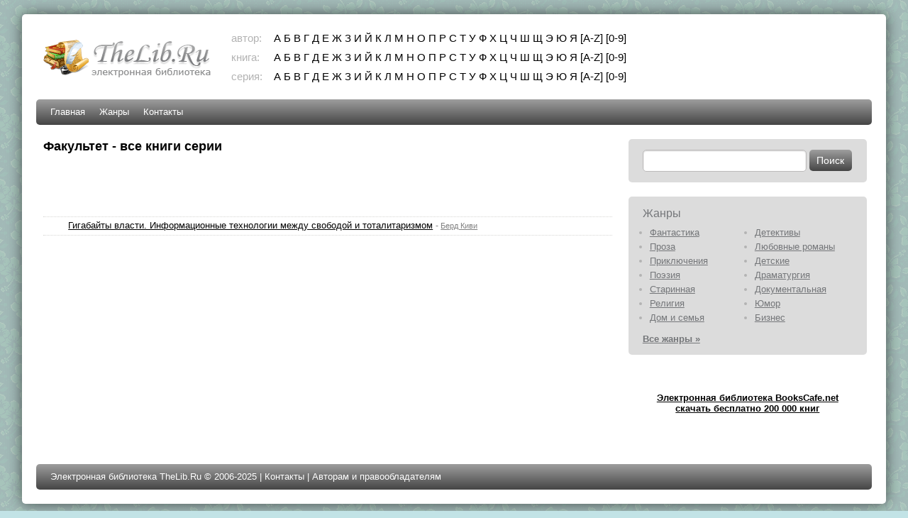

--- FILE ---
content_type: text/html; charset=UTF-8
request_url: https://thelib.ru/series/fakultet.html
body_size: 10696
content:
<!DOCTYPE html PUBLIC "-//W3C//DTD XHTML 1.0 Strict//EN" "http://www.w3.org/TR/xhtml1/DTD/xhtml1-strict.dtd">
<html xmlns="http://www.w3.org/1999/xhtml">
<head>
    <title>Факультет - скачать бесплатно все книги серии</title>
    <meta http-equiv="content-type" content="text/html; charset=utf-8" />
    <meta name="keywords" content="Факультет - скачать бесплатно все книги серии, электронные книги, скачать, загрузить, бесплатно">
    <meta name="description" content="Факультет - скачать бесплатно все книги серии">
    <meta name="revisit-after" content="1 days">
    <meta name="distribution" content="global">
    <meta name="rating" content="General">
    <meta http-equiv="cache-control" content="no-cache">
    <meta http-equiv="pragma" content="no-cache">
    <meta http-equiv="content-language" content="ru">
    <meta http-equiv="content-style-type" content="text/css">
    <meta name="Document-state" content="Dynamic">
    <link rel="stylesheet" href="/css/style.css" type="text/css" media="screen, projection" />
    <!--[if lte IE 6]>
    <link rel="stylesheet" href="/css/style_ie.css" type="text/css" media="screen, projection"/>
    <![endif]-->
    	<link rel="icon" href="/favicon.ico" type="image/x-icon" />
	<link rel="shortcut icon" href="/favicon.ico" type="image/x-icon" />
	
<script>window.yaContextCb = window.yaContextCb || [] </script> 
<script async src="https://yandex.ru/ads/system/context.js"></script>
<script async src="https://cdn.digitalcaramel.com/caramel.js"></script>
	
</head>

<body>
<div style="position: absolute;left: -100px">

<!--LiveInternet counter--><script type="text/javascript"><!--
document.write('<img src="https://counter.yadro.ru/hit?r'+
escape(document.referrer)+((typeof(screen)=='undefined')?'':
';s'+screen.width+'*'+screen.height+'*'+(screen.colorDepth?
screen.colorDepth:screen.pixelDepth))+';u'+escape(document.URL)+
';i'+escape('Жж'+document.title.substring(0,80))+';'+Math.random()+
'" width=1 height=1 alt="">')//--></script><!--/LiveInternet-->
</div>
<div id="wrapper">

    <div id="header">
        <div id="logo">
            <a href="/" title="скачать книги бесплатно"><img src="/images/logo.png" alt="TheLib.Ru - бесплатная электронная библиотека"/></a>
        </div>
        <div id="abc_navigation">
            <div class="label">автор:</div>
            <div class="abc_navigation_line"><a href="/abc/authors?letter=%D0%B0">А</a> <a href="/abc/authors?letter=%D0%B1">Б</a> <a href="/abc/authors?letter=%D0%B2">В</a> <a href="/abc/authors?letter=%D0%B3">Г</a> <a href="/abc/authors?letter=%D0%B4">Д</a> <a href="/abc/authors?letter=%D0%B5">Е</a> <a href="/abc/authors?letter=%D0%B6">Ж</a> <a href="/abc/authors?letter=%D0%B7">З</a> <a href="/abc/authors?letter=%D0%B8">И</a> <a href="/abc/authors?letter=%D0%B9">Й</a> <a href="/abc/authors?letter=%D0%BA">К</a> <a href="/abc/authors?letter=%D0%BB">Л</a> <a href="/abc/authors?letter=%D0%BC">М</a> <a href="/abc/authors?letter=%D0%BD">Н</a> <a href="/abc/authors?letter=%D0%BE">О</a> <a href="/abc/authors?letter=%D0%BF">П</a> <a href="/abc/authors?letter=%D1%80">Р</a> <a href="/abc/authors?letter=%D1%81">С</a> <a href="/abc/authors?letter=%D1%82">Т</a> <a href="/abc/authors?letter=%D1%83">У</a> <a href="/abc/authors?letter=%D1%84">Ф</a> <a href="/abc/authors?letter=%D1%85">Х</a> <a href="/abc/authors?letter=%D1%86">Ц</a> <a href="/abc/authors?letter=%D1%87">Ч</a> <a href="/abc/authors?letter=%D1%88">Ш</a> <a href="/abc/authors?letter=%D1%89">Щ</a> <a href="/abc/authors?letter=%D1%8D">Э</a> <a href="/abc/authors?letter=%D1%8E">Ю</a> <a href="/abc/authors?letter=%D1%8F">Я</a> <a href="/abc/authors?letter=en">[A-Z]</a> <a href="/abc/authors?letter=num">[0-9]</a> </div>            <div class="label">книга:</div>
            <div class="abc_navigation_line"><a href="/abc/books?letter=%D0%B0">А</a> <a href="/abc/books?letter=%D0%B1">Б</a> <a href="/abc/books?letter=%D0%B2">В</a> <a href="/abc/books?letter=%D0%B3">Г</a> <a href="/abc/books?letter=%D0%B4">Д</a> <a href="/abc/books?letter=%D0%B5">Е</a> <a href="/abc/books?letter=%D0%B6">Ж</a> <a href="/abc/books?letter=%D0%B7">З</a> <a href="/abc/books?letter=%D0%B8">И</a> <a href="/abc/books?letter=%D0%B9">Й</a> <a href="/abc/books?letter=%D0%BA">К</a> <a href="/abc/books?letter=%D0%BB">Л</a> <a href="/abc/books?letter=%D0%BC">М</a> <a href="/abc/books?letter=%D0%BD">Н</a> <a href="/abc/books?letter=%D0%BE">О</a> <a href="/abc/books?letter=%D0%BF">П</a> <a href="/abc/books?letter=%D1%80">Р</a> <a href="/abc/books?letter=%D1%81">С</a> <a href="/abc/books?letter=%D1%82">Т</a> <a href="/abc/books?letter=%D1%83">У</a> <a href="/abc/books?letter=%D1%84">Ф</a> <a href="/abc/books?letter=%D1%85">Х</a> <a href="/abc/books?letter=%D1%86">Ц</a> <a href="/abc/books?letter=%D1%87">Ч</a> <a href="/abc/books?letter=%D1%88">Ш</a> <a href="/abc/books?letter=%D1%89">Щ</a> <a href="/abc/books?letter=%D1%8D">Э</a> <a href="/abc/books?letter=%D1%8E">Ю</a> <a href="/abc/books?letter=%D1%8F">Я</a> <a href="/abc/books?letter=en">[A-Z]</a> <a href="/abc/books?letter=num">[0-9]</a> </div>            <div class="label">серия:</div>
            <div class="abc_navigation_line"><a href="/abc/series?letter=%D0%B0">А</a> <a href="/abc/series?letter=%D0%B1">Б</a> <a href="/abc/series?letter=%D0%B2">В</a> <a href="/abc/series?letter=%D0%B3">Г</a> <a href="/abc/series?letter=%D0%B4">Д</a> <a href="/abc/series?letter=%D0%B5">Е</a> <a href="/abc/series?letter=%D0%B6">Ж</a> <a href="/abc/series?letter=%D0%B7">З</a> <a href="/abc/series?letter=%D0%B8">И</a> <a href="/abc/series?letter=%D0%B9">Й</a> <a href="/abc/series?letter=%D0%BA">К</a> <a href="/abc/series?letter=%D0%BB">Л</a> <a href="/abc/series?letter=%D0%BC">М</a> <a href="/abc/series?letter=%D0%BD">Н</a> <a href="/abc/series?letter=%D0%BE">О</a> <a href="/abc/series?letter=%D0%BF">П</a> <a href="/abc/series?letter=%D1%80">Р</a> <a href="/abc/series?letter=%D1%81">С</a> <a href="/abc/series?letter=%D1%82">Т</a> <a href="/abc/series?letter=%D1%83">У</a> <a href="/abc/series?letter=%D1%84">Ф</a> <a href="/abc/series?letter=%D1%85">Х</a> <a href="/abc/series?letter=%D1%86">Ц</a> <a href="/abc/series?letter=%D1%87">Ч</a> <a href="/abc/series?letter=%D1%88">Ш</a> <a href="/abc/series?letter=%D1%89">Щ</a> <a href="/abc/series?letter=%D1%8D">Э</a> <a href="/abc/series?letter=%D1%8E">Ю</a> <a href="/abc/series?letter=%D1%8F">Я</a> <a href="/abc/series?letter=en">[A-Z]</a> <a href="/abc/series?letter=num">[0-9]</a> </div>        </div>
    </div><!-- #header-->

    <div id="navigation">
        <ul>
            <ul id="yw0">
<li><a href="/">Главная</a></li>
<li><a href="/genres/">Жанры</a></li>
<li><a href="/contact">Контакты</a></li>
</ul>        </ul>
    </div><!-- #navigation -->

    <div id="middle">

        <div id="container">
            <div id="content">
	<h1>Факультет - все книги серии</h1>

<p>&nbsp;</p>

<!--noindex-->
<div caramel-id="01j78m1190z1swyqyyae6hh3fz"></div>

<div caramel-id="01j78m11988sax2yqa394qzdch"></div>
<!--/noindex-->

<p>&nbsp;</p>

<div class="series_page">
	<ul>
			<li>
			<div class="series_num">
						</div>
			<div class="book">
				<a href="https://thelib.ru/books/berd_kivi/gigabayty_vlasti_informacionnye_tehnologii_mezhdu_svobodoy_i_totalitarizmom.html">Гигабайты власти. Информационные технологии между свободой и тоталитаризмом</a>
									<span class="author_small">
						- <a href="https://thelib.ru/authors/berd_kivi.html">Берд Киви</a>
					</span>
							</div>
		</li>
		</ul>
</div>

<p>&nbsp;</p>

<!--noindex-->
<div caramel-id="01j78m1193yqey6s76bs5c245r"></div>

<div caramel-id="01j78m119e798s5b1x07wcjgdz"></div>
<!--/noindex-->

<p>&nbsp;</p></div><!-- content -->


        </div><!-- #container-->

        <div class="sidebar" id="sideRight">

            <div class="block">
                <form action="/search" method="get" accept-charset="UTF-8" class="search_form">
                    <input name="q" type="text" value="" maxlength="128" class="q" />
                    <input type="submit" value="Поиск" class="submit" />
                </form>
            </div>

            <div class="block genres">
                <div class="title">Жанры</div>
                <ul>
                    <li><a href="/genres/fantastic.html">Фантастика</a></li>
                    <li><a href="/genres/detectives.html">Детективы</a></li>
                    <li><a href="/genres/prose.html">Проза</a></li>
                    <li><a href="/genres/sentimentalnyy_roman.html">Любовные романы</a></li>
                    <li><a href="/genres/priklyucheniya.html">Приключения</a></li>
                    <li><a href="/genres/childrens.html">Детские</a></li>
                    <li><a href="/genres/poety.html">Поэзия</a></li>
                    <li><a href="/genres/moderndrama.html">Драматургия</a></li>
                    <li><a href="/genres/old.html">Старинная</a></li>
                    <li><a href="/genres/dokumentalnaya_literatura.html">Документальная</a></li>
                    <li><a href="/genres/religiya.html">Религия</a></li>
                    <li><a href="/genres/humour.html">Юмор</a></li>
                    <li><a href="/genres/domovodstvo.html">Дом и семья</a></li>
                    <li><a href="/genres/o_biznese_populyarno.html">Бизнес</a></li>
                </ul>
                <a href="/genres/" class="more">Все жанры »</a>
            </div>


<center>
                <p>&nbsp;</p><p>

                    <a href="https://bookscafe.net" target="_blank"><b>Электронная библиотека BooksCafe.net<br>скачать бесплатно 200 000 книг</b></a>

                </p><p>&nbsp;</p><p>

<!--noindex-->




</center><!--/noindex-->


        </div><!-- .sidebar#sideRight -->

    </div><!-- #middle-->

    <div id="footer">
        Электронная библиотека TheLib.Ru &copy; 2006-2025 |
        <a href="/contact">Контакты</a> |
        <a href="/copyright">Авторам и правообладателям</a>
    </div><!-- #footer -->

</div><!-- #wrapper -->


</body>
</html>

--- FILE ---
content_type: text/css
request_url: https://thelib.ru/css/style.css
body_size: 9515
content:
*{margin:0;padding:0;}
body{font:13px Verdana, sans-serif;background-color:#C2E3E6;background-image:url("/images/bg.gif");}
a{color:#000;outline:none;text-decoration:underline;}
a:hover{color:#8e908f;text-decoration:underline;}
p{margin:0 0 18px;}
img{border:none;}
input{vertical-align:middle;}
h1{margin:0px 0 20px 0;font-size:18px;}
h2{padding:0px 0 8px 0;font-size:14px;}
textarea{padding:2px;border:1px solid silver;vertical-align:middle;}
select{padding:2px;}
#wrapper{min-width:640px;max-width:92%;margin:20px auto;padding:20px;background:#fff;-moz-box-shadow:0px 0px 20px rgba(0,0,0,0.3);-webkit-box-shadow:0px 0px 20px rgba(0,0,0,0.3);box-shadow:0px 0px 20px rgba(0,0,0,0.6);}
#header{height:100px;overflow:hidden;}
#header #logo{width:220px;float:left;padding:16px 35px 0 10px;}
#header #abc_navigation{margin-left:275px;padding:4px 0 0 0;font-size:15px;line-height:20px;}
#header #abc_navigation div.label{width:60px;float:left;color:#b3b3b3;}
#header #abc_navigation div.abc_navigation_line{margin-left:60px;margin-bottom:7px;overflow:hidden;height:20px;}
#header #abc_navigation div.abc_navigation_line a{white-space:nowrap;color:#000;text-decoration:none;}
#header #abc_navigation div.abc_navigation_line a:hover{background:#5f5f5f;color:#fff;}
#navigation{height:36px;line-height:36px;margin-bottom:20px;padding-left:10px;overflow:hidden;}
#navigation ul li{float:left;list-style:none;}
#navigation ul li a{display:block;padding:0 10px 0 10px;text-decoration:none;color:#fff;}
#navigation ul li a:hover{background-color:#9a9b9d;}
#middle{width:100%;height:1%;position:relative;}
#middle:after{content:'.';display:block;clear:both;visibility:hidden;height:0;}
#container{width:100%;float:left;overflow:hidden;}
#content{padding:0 366px 0 10px;}
#content > div{margin-bottom:20px;}
#sideRight{float:left;margin-right:-3px;width:336px;margin-left:-343px;position:relative;}
#footer{height:36px;line-height:36px;color:#fff;padding:0 0 0 20px;margin:20px 0 0;}
#footer a{color:#fff;text-decoration:none;}
#footer a:hover{text-decoration:underline;color:#dcdcdc;}
div.block{overflow:hidden;padding:15px 20px;margin-bottom:20px;background-color:#dcdcdc;}
div.block div.title{color:#747679;font-size:16px;margin-bottom:10px;}
div.block a{color:#747679;}
div.block a:hover{color:#a2a5a4;}
div.genres ul{width:100%;padding:0 0 10px 20px;margin-left:-10px;color:#b3b3b3;overflow:hidden;}
div.genres ul li{float:left;width:50%;padding-bottom:5px;}
div.genres a.more{font-weight:bold;}
form.search_form input.q{width:215px;height:17px;padding:6px 6px 6px 8px;background:#fff;border:solid 1px #bcbbbb;outline:none;vertical-align:middle;-moz-box-shadow:inset 0 1px 2px rgba(0,0,0,.2);-webkit-box-shadow:inset 0 1px 2px rgba(0,0,0,.2);box-shadow:inset 0 1px 2px rgba(0,0,0,.2);}
form.search_form input.submit{width:60px;height:30px;margin-top:-1px;font-size:14px;border:0;color:#fff;}
#navigation, #footer, #sideRight form.search_form input.submit{background:#5f5f5f;background:-moz-linear-gradient(top, #9e9e9e 0%, #454545 100%);background:-webkit-gradient(linear, left top, left bottom, color-stop(0%,#9e9e9e), color-stop(100%,#454545));background:-webkit-linear-gradient(top, #9e9e9e 0%,#454545 100%);background:-o-linear-gradient(top, #9e9e9e 0%,#454545 100%);background:-ms-linear-gradient(top, #9e9e9e 0%,#454545 100%);background:linear-gradient(top, #9e9e9e 0%,#454545 100%);filter:progid:DXImageTransform.Microsoft.gradient(startColorstr='#9e9e9e', endColorstr='#454545',GradientType=0);}
#navigation, #footer, #sideRight form.search_form input, #sideRight div.block, #wrapper,
div.form div.buttons input, #comments div.comment, #book_view #readonline{-webkit-border-radius:5px;-moz-border-radius:5px;border-radius:5px;}
#book_view:after{content:'.';display:block;clear:both;visibility:hidden;height:0;}
#info div{margin:0 0 10px 0;}
#book_view #label{width:55px;float:left;}
#book_view #links{margin-left:55px;}
#book_view #cover{width:180px;overflow:hidden;float:left;}
#book_view #cover img{max-width:180px;max-height:300px;}
#book_view #info{margin-left:180px;padding-left:20px;}
#book_view #annotation p{margin:0 0 10px;}
#book_view #readonline{line-height:22px;margin:30px 0;}
#book_view #readonline a{font-size:120%;}
#book_view div.download_wrapper{width:500px;}
#book_view #download{float:left;width:280px;}
#book_view div.same_author_books{font-size:80%;margin:20px 0;}
#book_view div.adsense_block{margin:40px 0;line-height:0;}
#book_view #download li,
#book_view #litres_links{list-style:none;margin-bottom:15px;}
#book_view div.same_author_books li{list-style:none;margin-bottom:4px;}
#book_view div.relative_books{font-size:85%;margin:35px 0;}
#book_view div.relative_books div.label{text-align:center;margin-bottom:10px;}
#book_view div.relative_books li{margin:0 0 5px 0px;}
#book_view div.relative_books li.more{font-weight:bold;}
#comments div.label{font-size:15px;font-weight:bold;}
#comments div.comment{margin:10px 0;background:#f5f5f5;padding:10px 13px;border:1px solid #dcdcdc;}
#comments div.author{float:left;font-weight:bold;text-decoration:underline;}
#comments div.time,
#comments div.ip{float:left;margin-left:10px;font-size:11px;color:gray;margin-top:2px;}
#comments div.quoteLink{float:left;margin-left:10px;}
#comments div.content{clear:both;padding-top:5px;}
#comments div.bookInfo{margin-top:7px;font-size:11px;color:gray;}
#comments div.bookInfo a, #comments div.quoteLink a{color:gray;}
#comments div.comment:target{margin:15px -10px;padding:10px;border:1px solid #99cc32;background:#e7fca8;}
#comments div.comment:target div.time{color:green;}
div.form div.row{margin:0 0 10px;overflow:hidden;}
div.form div.noBottomMargin{margin-bottom:0px;}
div.form label{width:70px;display:inline-block;font-weight:bold;vertical-align:middle;}
div.form label.error{color:red;}
div.form input[type=text]{padding:2px;border:1px solid silver;}
div.form img#captcha_image{vertical-align:middle;cursor:pointer;margin:0 10px;}
div.buttons input.green_button{border:none;width:160px;height:34px;background:rgb(105,181,85) url('/images/green_button_background.png') no-repeat;color:#fff;font-weight:bold;cursor:pointer;}
div.errorSummary{margin:0 0 20px;background:#FEE;border:1px solid #C00;padding:15px;}
div.errorSummary ul{padding-left:20px;}
div.errorSummary p{margin:0 0 10px;}
#pager ul{display:inline;line-height:150%;}
#pager ul li{display:inline;}
#pager ul a{padding:0px 6px;font-size:12px;}
#pager ul li.previous a,
#pager ul li.next a{text-decoration:underline;font-weight:bold;}
#pager ul li.selected a{color:#000;font-weight:bold;text-decoration:none;}
#pager ul li.first,
#pager ul li.last,
#pager ul li.hidden{display:none;}
#genre_index ul{margin-bottom:20px;}
#genre_index li{list-style:none;display:inline;margin-right:8px;}
#genre_index #links{margin-bottom:20px;}
div.RoyalBasedListView > div{margin-bottom:20px;}
div.RoyalBasedListView div.items div.screen{overflow:hidden;}
div.RoyalBasedListView div.items ul.column{float:left;}
div.RoyalBasedListView div.items ul.column li{list-style:none;margin-bottom:5px;padding-right:15px;}
div.RoyalBasedListView div.items ul.column li.bigabc{padding:12px 0 4px 0;}
div.RoyalBasedListView div.items ul.column li.bigabc a{font-size:18px;text-decoration:none;color:#000;}
div.RoyalBasedListView div.items ul.column li.next_page a,
div.RoyalBasedListView div.items ul.column li.previous_page a{font-weight:bold;}
div.RoyalBasedListView div.splitscreen{border-top:3px dashed #e3e2df;margin:20px 0 20px 0;}
div.series{border:1px solid #f1f1f1;padding:10px;}
div.series div.label{margin-bottom:6px;}
span.author_small{color:gray;font-size:90%;}
span.author_small a{color:gray;font-size:90%;}
span.author_small a:hover{color:#aeb4ac;}
div.series_page ul li{list-style:none;margin:0;padding:4px 0 6px 0;border-bottom:1px dotted #d6d6d4;}
div.series_page ul li:first-child{border-top:1px dotted #d6d6d4;}
div.series_page ul li div.xxx a{1color:#575a5d;}
div.series_page div.label{margin-bottom:10px;}
div.series_page div.series_num{width:30px;float:left;color:#575a5d;text-align:center;}
div.series_page div.book{margin-left:35px;}
div.author_page div.genre,
div.search_results div.label{margin:30px 0 10px;font-size:14px;text-align:center;}
div.author_page ul.books{margin-bottom:20px;}
div.author_page ul.books li,
div.search_results ul li{list-style:none;padding:4px 0 4px;border-bottom:1px dotted silver;}
div.author_page ul.books li:first-child,
div.search_results ul li:first-child{border-top:1px dotted silver;}
div.search_results div.label{font-size:16px;}
div.search_results ul li{list-style:none;}
div.search_results li.spoiler {display:none;}
div.search_results .showMoreResults {display:block;margin:15px 0;font-weight:bold;}
span.highlighted_search_word{background:#f5f5f5;font-size:110%;}
div.flash-success{padding:10px;margin:20px 0;border:1px solid #C6D880;background:#E6EFC2;color:#89965a;}
div.reader div#text{margin:20px 0;font:15.4px Georgia,serif;outline:medium none;letter-spacing:normal;text-transform:none;line-height:140%;text-align:justify;}
div.reader h1, div.reader h2{padding:20px 10px;}
div.abc_extra_nav ul{display:inline-block;font-size:110%;}
div.abc_extra_nav li{display:inline-block;margin:0 7px 0 0px;}
div.breadcrumbs{margin:0 0 20px;}
div.newBooks{height:220px;overflow:hidden;text-align:center;}
div.newBooks div.book{float:left;width:170px;height:100%;text-align:left;}
div.newBooks img{width:135px;height:200px;border:1px solid black;}
div.ero li{margin-left:10px;}
div.socButton{margin:10px 0;}